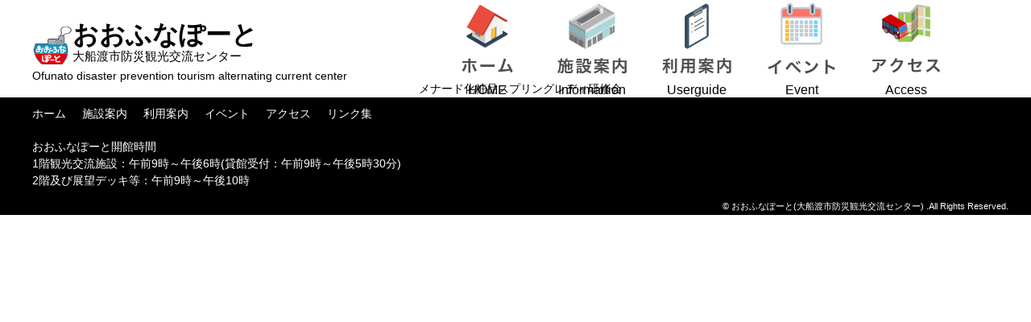

--- FILE ---
content_type: text/html; charset=UTF-8
request_url: https://ofunato-bkkc.jp/facility/%E3%83%A1%E3%83%8A%E3%83%BC%E3%83%89%E5%8C%96%E7%B2%A7%E5%93%81%E3%82%B9%E3%83%97%E3%83%AA%E3%83%B3%E3%82%B0%E3%83%AC%E3%83%87%E3%82%A3%E7%A0%94%E4%BF%AE%E4%BC%9A/
body_size: 5738
content:

<!DOCTYPE html>
<html lang="ja">
<head>
	<!-- Global site tag (gtag.js) - Google Analytics -->
<script async src="https://www.googletagmanager.com/gtag/js?id=G-GMQLMDCYL6"></script>
<script>
  window.dataLayer = window.dataLayer || [];
  function gtag(){dataLayer.push(arguments);}
  gtag('js', new Date());

  gtag('config', 'G-GMQLMDCYL6');
</script>

	<!-- Global site tag (gtag.js) - Google Analytics -->
	<script async src="https://www.googletagmanager.com/gtag/js?id=UA-27677898-45"></script>
	<script>
		window.dataLayer = window.dataLayer || [];
		function gtag(){dataLayer.push(arguments);}
		gtag('js', new Date());

		gtag('config', 'UA-27677898-45');
	</script>

	<meta charset="UTF-8">
	<meta name="viewport" content="width=device-width, initial-scale=1, minimum-scale=1, maximum-scale=1, user-scalable=no">
	<meta name="format-detection" content="telephone=no">

	<meta name="keywords" content="おおふなぽーと,おおふなと,大船渡市防災観光交流センター,大船渡市,大船渡,防災観光交流センター,防災センター,観光センター,交流センター,防災,観光,交流,センター,観光交流施設,エントランスホール,ピロティ,コラボストリート,会議室,自習スペース,展示室,多目的室,和室,スタジオ,展望デッキ,屋上広場,多目的広場,レンタル,施設予約,空き情報,観光物産協会,おはなしころりん">
	<meta name="description" content="大船渡市防災観光交流センター(愛称：おおふなぽーと)は観光案内・物産などの情報を提供。学び・交流の場としてもご利用できます。2018年6月新規オープンの当施設にぜひ足をお運びください。">

	<title>メナード化粧品スプリングレディ研修会 | 大船渡市防災観光交流センター おおふなぽーと</title>

	<link rel="shortcut icon" href="https://ofunato-bkkc.jp/wp-content/themes/obkkc/images/favicon.ico">
	<link rel="stylesheet" href="//maxcdn.bootstrapcdn.com/font-awesome/4.3.0/css/font-awesome.min.css">
	<link rel="stylesheet" href="https://ofunato-bkkc.jp/wp-content/themes/obkkc/style.css" media="screen">

	<link rel="stylesheet" href="https://ofunato-bkkc.jp/wp-content/themes/obkkc/css/normalize.css">
	<link rel="stylesheet" href="https://ofunato-bkkc.jp/wp-content/themes/obkkc/css/swiper.css" media="all">
	
	<link rel="stylesheet" href="https://ofunato-bkkc.jp/wp-content/themes/obkkc/css/slick.css">
	
	<script src="https://maps.google.com/maps/api/js?key=AIzaSyDTMakOSVbxtvRvrUwHkqCZyFIt4bAaR6s"></script>

	<!-- ----------------------------------------------------------------------- -->
	<meta name='robots' content='max-image-preview:large' />
<script type="text/javascript">
window._wpemojiSettings = {"baseUrl":"https:\/\/s.w.org\/images\/core\/emoji\/14.0.0\/72x72\/","ext":".png","svgUrl":"https:\/\/s.w.org\/images\/core\/emoji\/14.0.0\/svg\/","svgExt":".svg","source":{"concatemoji":"https:\/\/ofunato-bkkc.jp\/wp-includes\/js\/wp-emoji-release.min.js?ver=6.2.8"}};
/*! This file is auto-generated */
!function(e,a,t){var n,r,o,i=a.createElement("canvas"),p=i.getContext&&i.getContext("2d");function s(e,t){p.clearRect(0,0,i.width,i.height),p.fillText(e,0,0);e=i.toDataURL();return p.clearRect(0,0,i.width,i.height),p.fillText(t,0,0),e===i.toDataURL()}function c(e){var t=a.createElement("script");t.src=e,t.defer=t.type="text/javascript",a.getElementsByTagName("head")[0].appendChild(t)}for(o=Array("flag","emoji"),t.supports={everything:!0,everythingExceptFlag:!0},r=0;r<o.length;r++)t.supports[o[r]]=function(e){if(p&&p.fillText)switch(p.textBaseline="top",p.font="600 32px Arial",e){case"flag":return s("\ud83c\udff3\ufe0f\u200d\u26a7\ufe0f","\ud83c\udff3\ufe0f\u200b\u26a7\ufe0f")?!1:!s("\ud83c\uddfa\ud83c\uddf3","\ud83c\uddfa\u200b\ud83c\uddf3")&&!s("\ud83c\udff4\udb40\udc67\udb40\udc62\udb40\udc65\udb40\udc6e\udb40\udc67\udb40\udc7f","\ud83c\udff4\u200b\udb40\udc67\u200b\udb40\udc62\u200b\udb40\udc65\u200b\udb40\udc6e\u200b\udb40\udc67\u200b\udb40\udc7f");case"emoji":return!s("\ud83e\udef1\ud83c\udffb\u200d\ud83e\udef2\ud83c\udfff","\ud83e\udef1\ud83c\udffb\u200b\ud83e\udef2\ud83c\udfff")}return!1}(o[r]),t.supports.everything=t.supports.everything&&t.supports[o[r]],"flag"!==o[r]&&(t.supports.everythingExceptFlag=t.supports.everythingExceptFlag&&t.supports[o[r]]);t.supports.everythingExceptFlag=t.supports.everythingExceptFlag&&!t.supports.flag,t.DOMReady=!1,t.readyCallback=function(){t.DOMReady=!0},t.supports.everything||(n=function(){t.readyCallback()},a.addEventListener?(a.addEventListener("DOMContentLoaded",n,!1),e.addEventListener("load",n,!1)):(e.attachEvent("onload",n),a.attachEvent("onreadystatechange",function(){"complete"===a.readyState&&t.readyCallback()})),(e=t.source||{}).concatemoji?c(e.concatemoji):e.wpemoji&&e.twemoji&&(c(e.twemoji),c(e.wpemoji)))}(window,document,window._wpemojiSettings);
</script>
<style type="text/css">
img.wp-smiley,
img.emoji {
	display: inline !important;
	border: none !important;
	box-shadow: none !important;
	height: 1em !important;
	width: 1em !important;
	margin: 0 0.07em !important;
	vertical-align: -0.1em !important;
	background: none !important;
	padding: 0 !important;
}
</style>
	<link rel='stylesheet' id='wp-block-library-css' href='https://ofunato-bkkc.jp/wp-includes/css/dist/block-library/style.min.css?ver=6.2.8' type='text/css' media='all' />
<link rel='stylesheet' id='classic-theme-styles-css' href='https://ofunato-bkkc.jp/wp-includes/css/classic-themes.min.css?ver=6.2.8' type='text/css' media='all' />
<style id='global-styles-inline-css' type='text/css'>
body{--wp--preset--color--black: #000000;--wp--preset--color--cyan-bluish-gray: #abb8c3;--wp--preset--color--white: #ffffff;--wp--preset--color--pale-pink: #f78da7;--wp--preset--color--vivid-red: #cf2e2e;--wp--preset--color--luminous-vivid-orange: #ff6900;--wp--preset--color--luminous-vivid-amber: #fcb900;--wp--preset--color--light-green-cyan: #7bdcb5;--wp--preset--color--vivid-green-cyan: #00d084;--wp--preset--color--pale-cyan-blue: #8ed1fc;--wp--preset--color--vivid-cyan-blue: #0693e3;--wp--preset--color--vivid-purple: #9b51e0;--wp--preset--gradient--vivid-cyan-blue-to-vivid-purple: linear-gradient(135deg,rgba(6,147,227,1) 0%,rgb(155,81,224) 100%);--wp--preset--gradient--light-green-cyan-to-vivid-green-cyan: linear-gradient(135deg,rgb(122,220,180) 0%,rgb(0,208,130) 100%);--wp--preset--gradient--luminous-vivid-amber-to-luminous-vivid-orange: linear-gradient(135deg,rgba(252,185,0,1) 0%,rgba(255,105,0,1) 100%);--wp--preset--gradient--luminous-vivid-orange-to-vivid-red: linear-gradient(135deg,rgba(255,105,0,1) 0%,rgb(207,46,46) 100%);--wp--preset--gradient--very-light-gray-to-cyan-bluish-gray: linear-gradient(135deg,rgb(238,238,238) 0%,rgb(169,184,195) 100%);--wp--preset--gradient--cool-to-warm-spectrum: linear-gradient(135deg,rgb(74,234,220) 0%,rgb(151,120,209) 20%,rgb(207,42,186) 40%,rgb(238,44,130) 60%,rgb(251,105,98) 80%,rgb(254,248,76) 100%);--wp--preset--gradient--blush-light-purple: linear-gradient(135deg,rgb(255,206,236) 0%,rgb(152,150,240) 100%);--wp--preset--gradient--blush-bordeaux: linear-gradient(135deg,rgb(254,205,165) 0%,rgb(254,45,45) 50%,rgb(107,0,62) 100%);--wp--preset--gradient--luminous-dusk: linear-gradient(135deg,rgb(255,203,112) 0%,rgb(199,81,192) 50%,rgb(65,88,208) 100%);--wp--preset--gradient--pale-ocean: linear-gradient(135deg,rgb(255,245,203) 0%,rgb(182,227,212) 50%,rgb(51,167,181) 100%);--wp--preset--gradient--electric-grass: linear-gradient(135deg,rgb(202,248,128) 0%,rgb(113,206,126) 100%);--wp--preset--gradient--midnight: linear-gradient(135deg,rgb(2,3,129) 0%,rgb(40,116,252) 100%);--wp--preset--duotone--dark-grayscale: url('#wp-duotone-dark-grayscale');--wp--preset--duotone--grayscale: url('#wp-duotone-grayscale');--wp--preset--duotone--purple-yellow: url('#wp-duotone-purple-yellow');--wp--preset--duotone--blue-red: url('#wp-duotone-blue-red');--wp--preset--duotone--midnight: url('#wp-duotone-midnight');--wp--preset--duotone--magenta-yellow: url('#wp-duotone-magenta-yellow');--wp--preset--duotone--purple-green: url('#wp-duotone-purple-green');--wp--preset--duotone--blue-orange: url('#wp-duotone-blue-orange');--wp--preset--font-size--small: 13px;--wp--preset--font-size--medium: 20px;--wp--preset--font-size--large: 36px;--wp--preset--font-size--x-large: 42px;--wp--preset--spacing--20: 0.44rem;--wp--preset--spacing--30: 0.67rem;--wp--preset--spacing--40: 1rem;--wp--preset--spacing--50: 1.5rem;--wp--preset--spacing--60: 2.25rem;--wp--preset--spacing--70: 3.38rem;--wp--preset--spacing--80: 5.06rem;--wp--preset--shadow--natural: 6px 6px 9px rgba(0, 0, 0, 0.2);--wp--preset--shadow--deep: 12px 12px 50px rgba(0, 0, 0, 0.4);--wp--preset--shadow--sharp: 6px 6px 0px rgba(0, 0, 0, 0.2);--wp--preset--shadow--outlined: 6px 6px 0px -3px rgba(255, 255, 255, 1), 6px 6px rgba(0, 0, 0, 1);--wp--preset--shadow--crisp: 6px 6px 0px rgba(0, 0, 0, 1);}:where(.is-layout-flex){gap: 0.5em;}body .is-layout-flow > .alignleft{float: left;margin-inline-start: 0;margin-inline-end: 2em;}body .is-layout-flow > .alignright{float: right;margin-inline-start: 2em;margin-inline-end: 0;}body .is-layout-flow > .aligncenter{margin-left: auto !important;margin-right: auto !important;}body .is-layout-constrained > .alignleft{float: left;margin-inline-start: 0;margin-inline-end: 2em;}body .is-layout-constrained > .alignright{float: right;margin-inline-start: 2em;margin-inline-end: 0;}body .is-layout-constrained > .aligncenter{margin-left: auto !important;margin-right: auto !important;}body .is-layout-constrained > :where(:not(.alignleft):not(.alignright):not(.alignfull)){max-width: var(--wp--style--global--content-size);margin-left: auto !important;margin-right: auto !important;}body .is-layout-constrained > .alignwide{max-width: var(--wp--style--global--wide-size);}body .is-layout-flex{display: flex;}body .is-layout-flex{flex-wrap: wrap;align-items: center;}body .is-layout-flex > *{margin: 0;}:where(.wp-block-columns.is-layout-flex){gap: 2em;}.has-black-color{color: var(--wp--preset--color--black) !important;}.has-cyan-bluish-gray-color{color: var(--wp--preset--color--cyan-bluish-gray) !important;}.has-white-color{color: var(--wp--preset--color--white) !important;}.has-pale-pink-color{color: var(--wp--preset--color--pale-pink) !important;}.has-vivid-red-color{color: var(--wp--preset--color--vivid-red) !important;}.has-luminous-vivid-orange-color{color: var(--wp--preset--color--luminous-vivid-orange) !important;}.has-luminous-vivid-amber-color{color: var(--wp--preset--color--luminous-vivid-amber) !important;}.has-light-green-cyan-color{color: var(--wp--preset--color--light-green-cyan) !important;}.has-vivid-green-cyan-color{color: var(--wp--preset--color--vivid-green-cyan) !important;}.has-pale-cyan-blue-color{color: var(--wp--preset--color--pale-cyan-blue) !important;}.has-vivid-cyan-blue-color{color: var(--wp--preset--color--vivid-cyan-blue) !important;}.has-vivid-purple-color{color: var(--wp--preset--color--vivid-purple) !important;}.has-black-background-color{background-color: var(--wp--preset--color--black) !important;}.has-cyan-bluish-gray-background-color{background-color: var(--wp--preset--color--cyan-bluish-gray) !important;}.has-white-background-color{background-color: var(--wp--preset--color--white) !important;}.has-pale-pink-background-color{background-color: var(--wp--preset--color--pale-pink) !important;}.has-vivid-red-background-color{background-color: var(--wp--preset--color--vivid-red) !important;}.has-luminous-vivid-orange-background-color{background-color: var(--wp--preset--color--luminous-vivid-orange) !important;}.has-luminous-vivid-amber-background-color{background-color: var(--wp--preset--color--luminous-vivid-amber) !important;}.has-light-green-cyan-background-color{background-color: var(--wp--preset--color--light-green-cyan) !important;}.has-vivid-green-cyan-background-color{background-color: var(--wp--preset--color--vivid-green-cyan) !important;}.has-pale-cyan-blue-background-color{background-color: var(--wp--preset--color--pale-cyan-blue) !important;}.has-vivid-cyan-blue-background-color{background-color: var(--wp--preset--color--vivid-cyan-blue) !important;}.has-vivid-purple-background-color{background-color: var(--wp--preset--color--vivid-purple) !important;}.has-black-border-color{border-color: var(--wp--preset--color--black) !important;}.has-cyan-bluish-gray-border-color{border-color: var(--wp--preset--color--cyan-bluish-gray) !important;}.has-white-border-color{border-color: var(--wp--preset--color--white) !important;}.has-pale-pink-border-color{border-color: var(--wp--preset--color--pale-pink) !important;}.has-vivid-red-border-color{border-color: var(--wp--preset--color--vivid-red) !important;}.has-luminous-vivid-orange-border-color{border-color: var(--wp--preset--color--luminous-vivid-orange) !important;}.has-luminous-vivid-amber-border-color{border-color: var(--wp--preset--color--luminous-vivid-amber) !important;}.has-light-green-cyan-border-color{border-color: var(--wp--preset--color--light-green-cyan) !important;}.has-vivid-green-cyan-border-color{border-color: var(--wp--preset--color--vivid-green-cyan) !important;}.has-pale-cyan-blue-border-color{border-color: var(--wp--preset--color--pale-cyan-blue) !important;}.has-vivid-cyan-blue-border-color{border-color: var(--wp--preset--color--vivid-cyan-blue) !important;}.has-vivid-purple-border-color{border-color: var(--wp--preset--color--vivid-purple) !important;}.has-vivid-cyan-blue-to-vivid-purple-gradient-background{background: var(--wp--preset--gradient--vivid-cyan-blue-to-vivid-purple) !important;}.has-light-green-cyan-to-vivid-green-cyan-gradient-background{background: var(--wp--preset--gradient--light-green-cyan-to-vivid-green-cyan) !important;}.has-luminous-vivid-amber-to-luminous-vivid-orange-gradient-background{background: var(--wp--preset--gradient--luminous-vivid-amber-to-luminous-vivid-orange) !important;}.has-luminous-vivid-orange-to-vivid-red-gradient-background{background: var(--wp--preset--gradient--luminous-vivid-orange-to-vivid-red) !important;}.has-very-light-gray-to-cyan-bluish-gray-gradient-background{background: var(--wp--preset--gradient--very-light-gray-to-cyan-bluish-gray) !important;}.has-cool-to-warm-spectrum-gradient-background{background: var(--wp--preset--gradient--cool-to-warm-spectrum) !important;}.has-blush-light-purple-gradient-background{background: var(--wp--preset--gradient--blush-light-purple) !important;}.has-blush-bordeaux-gradient-background{background: var(--wp--preset--gradient--blush-bordeaux) !important;}.has-luminous-dusk-gradient-background{background: var(--wp--preset--gradient--luminous-dusk) !important;}.has-pale-ocean-gradient-background{background: var(--wp--preset--gradient--pale-ocean) !important;}.has-electric-grass-gradient-background{background: var(--wp--preset--gradient--electric-grass) !important;}.has-midnight-gradient-background{background: var(--wp--preset--gradient--midnight) !important;}.has-small-font-size{font-size: var(--wp--preset--font-size--small) !important;}.has-medium-font-size{font-size: var(--wp--preset--font-size--medium) !important;}.has-large-font-size{font-size: var(--wp--preset--font-size--large) !important;}.has-x-large-font-size{font-size: var(--wp--preset--font-size--x-large) !important;}
.wp-block-navigation a:where(:not(.wp-element-button)){color: inherit;}
:where(.wp-block-columns.is-layout-flex){gap: 2em;}
.wp-block-pullquote{font-size: 1.5em;line-height: 1.6;}
</style>
<script type='text/javascript' src='https://ofunato-bkkc.jp/wp-includes/js/jquery/jquery.min.js?ver=3.6.4' id='jquery-core-js'></script>
<script type='text/javascript' src='https://ofunato-bkkc.jp/wp-includes/js/jquery/jquery-migrate.min.js?ver=3.4.0' id='jquery-migrate-js'></script>
<link rel="https://api.w.org/" href="https://ofunato-bkkc.jp/wp-json/" /><link rel="EditURI" type="application/rsd+xml" title="RSD" href="https://ofunato-bkkc.jp/xmlrpc.php?rsd" />
<link rel="wlwmanifest" type="application/wlwmanifest+xml" href="https://ofunato-bkkc.jp/wp-includes/wlwmanifest.xml" />
<meta name="generator" content="WordPress 6.2.8" />
<link rel="canonical" href="https://ofunato-bkkc.jp/facility/%e3%83%a1%e3%83%8a%e3%83%bc%e3%83%89%e5%8c%96%e7%b2%a7%e5%93%81%e3%82%b9%e3%83%97%e3%83%aa%e3%83%b3%e3%82%b0%e3%83%ac%e3%83%87%e3%82%a3%e7%a0%94%e4%bf%ae%e4%bc%9a/" />
<link rel='shortlink' href='https://ofunato-bkkc.jp/?p=497' />
<link rel="alternate" type="application/json+oembed" href="https://ofunato-bkkc.jp/wp-json/oembed/1.0/embed?url=https%3A%2F%2Fofunato-bkkc.jp%2Ffacility%2F%25e3%2583%25a1%25e3%2583%258a%25e3%2583%25bc%25e3%2583%2589%25e5%258c%2596%25e7%25b2%25a7%25e5%2593%2581%25e3%2582%25b9%25e3%2583%2597%25e3%2583%25aa%25e3%2583%25b3%25e3%2582%25b0%25e3%2583%25ac%25e3%2583%2587%25e3%2582%25a3%25e7%25a0%2594%25e4%25bf%25ae%25e4%25bc%259a%2F" />
<link rel="alternate" type="text/xml+oembed" href="https://ofunato-bkkc.jp/wp-json/oembed/1.0/embed?url=https%3A%2F%2Fofunato-bkkc.jp%2Ffacility%2F%25e3%2583%25a1%25e3%2583%258a%25e3%2583%25bc%25e3%2583%2589%25e5%258c%2596%25e7%25b2%25a7%25e5%2593%2581%25e3%2582%25b9%25e3%2583%2597%25e3%2583%25aa%25e3%2583%25b3%25e3%2582%25b0%25e3%2583%25ac%25e3%2583%2587%25e3%2582%25a3%25e7%25a0%2594%25e4%25bf%25ae%25e4%25bc%259a%2F&#038;format=xml" />
	<script>
		var ajaxUrl = 'https://ofunato-bkkc.jp/wp-admin/admin-ajax.php';
	</script>
	<!-- ----------------------------------------------------------------------- -->
	
</head>

<body class="">

		<!-- ヘッダー -->
	<header>
		<div class="header-wrapper header_inner clearfix">	
			
			<div class="header_logo clearfix">
			    <a href="https://ofunato-bkkc.jp">
		        <h1>おおふなぽーと<br>
					<span>大船渡市防災観光交流センター</span></h1>
		        	<span>Ofunato disaster prevention tourism alternating current center</span>
				</a>
			</div>
			
			<a id="header_menu_sp"><span></span><span></span><span></span></a>
			<nav class="gnav clearfix">
				<ul id="header_menu" class="menu">
					<li class="pcli"><a href="https://ofunato-bkkc.jp"><img src="https://ofunato-bkkc.jp/wp-content/themes/obkkc/images/menu1.png" alt="HOME">HOME</a></li>
					<li class="spli"><a href="https://ofunato-bkkc.jp">ホーム</a></li>

					<li class="pcli"><a href="https://ofunato-bkkc.jp/information"><img src="https://ofunato-bkkc.jp/wp-content/themes/obkkc/images/menu_2.png" alt="Infomartion">Informartion</a></li>
					<li class="spli"><a href="https://ofunato-bkkc.jp/information">施設案内</a></li>

					<li class="pcli"><a href="https://ofunato-bkkc.jp/userguide"><img src="https://ofunato-bkkc.jp/wp-content/themes/obkkc/images/menu_3.png" alt="Userguide">Userguide</a></li>
					<li class="spli"><a href="https://ofunato-bkkc.jp/userguide">利用案内</a></li>

					<li class="pcli"><a href="https://ofunato-bkkc.jp/event"><img src="https://ofunato-bkkc.jp/wp-content/themes/obkkc/images/menu_4.png" alt="Event">Event</a></li>
					<li class="spli"><a href="https://ofunato-bkkc.jp/event">イベント</a></li>

					<li class="pcli"><a href="https://ofunato-bkkc.jp/access"><img src="https://ofunato-bkkc.jp/wp-content/themes/obkkc/images/menu_5.png" alt="Access">Access</a></li>
					<li class="spli"><a href="https://ofunato-bkkc.jp/access">アクセス</a></li>
				</ul>
			</nav>
		</div>
	</header>


<!-- page_single --><!-- container start -->
<div id="page_single" class="container">

	<!-- main -->
	<div id="main">

		<h2 class="page_title">メナード化粧品スプリングレディ研修会</h2>

		<div class="content_box">
		</div>

	</div>
	<!-- /main -->

</div>
<!-- /container -->


</div>

<p id="pageTop" style="line-height:normal !important;"><a href="#"><i class="fa fa-chevron-up"></i></a></p>

<footer id="footer">
    <div class="footer_inner clearfix">
      <ul>
        <li><a href="https://ofunato-bkkc.jp">ホーム</a></li>
        <li><a href="https://ofunato-bkkc.jp/information">施設案内</a></li>
        <li><a href="https://ofunato-bkkc.jp/userguide">利用案内</a></li>
        <li><a href="https://ofunato-bkkc.jp/event">イベント</a></li>
        <li><a href="https://ofunato-bkkc.jp/access">アクセス</a></li>
        <li><a href="https://ofunato-bkkc.jp/link">リンク集</a></li>
      </ul>
	</div>
	    <div class="footer_txt">
			<p>おおふなぽーと開館時間<br>1階観光交流施設：午前9時～午後6時(貸館受付：午前9時～午後5時30分)<br>2階及び展望デッキ等：午前9時～午後10時</p>
		</div>
	<div class="copy">
        <small class="clearfix">&copy; おおふなぽーと(大船渡市防災観光交流センター) .All Rights Reserved.</small>
    </div>
</footer>



<script src="https://ofunato-bkkc.jp/wp-content/themes/obkkc/js/com.js"></script>

</body>
</html>



--- FILE ---
content_type: application/javascript
request_url: https://ofunato-bkkc.jp/wp-content/themes/obkkc/js/com.js
body_size: 814
content:
$ = jQuery;
$(function(){

	/* ページ内スクロール */
	$('a[href^="#"]').click(function(){
		var speed = 600;
		var href= $(this).attr("href");
		var target = $(href == "#" || href == "" ? 'html' : href);
		var position = target.offset().top-50;
		$("html, body").animate({scrollTop:position}, speed, "swing");
		return false;
	});

	/* スマホメニュー */
	$('#header_menu_sp').click(function(){
		$("#header_menu").slideToggle();
		$(this).toggleClass("close");
	});

	$(window).on('resize', function(){
		if($('body').width() <= 680) {
			$('.menu_know, .menu_project').children("ul").show();
		}
		if($('body').width() > 680) {
			$("#header_menu").removeAttr('style');
		}
	});

	// トップへボタン
	var toTopBtn = $('#pageTop');
	toTopBtn.hide();

	// ボタンの表示設定
	$(window).scroll(function() {
	// 画面スクロールが101px以上の場合
	if ($(this).scrollTop() > 100) {
	  // ボタン表示
	  toTopBtn.fadeIn();
	// 画面スクロールが100px以内の場合
	} else {
	  // ボタン非表示
	  toTopBtn.fadeOut();
	} 
	});

	// ボタンをクリックしたら、スクロールして上に戻る
	toTopBtn.click(function() {
	$('body,html').animate({
	scrollTop: 0},500);
	return false;
	});
  
///	$(window).on('load resize', function(){
///		var b = $('body');
///		var debug_text = '';
///		debug_text  = 'コンテンツ本体：h' + b.height() + '×w' + b.width();
///		debug_text += "\n";
///		debug_text += '内部余白込み：h' + b.innerHeight() + '×w' + b.innerWidth();
///		debug_text += "\n";
///		debug_text += '枠線込み：h' + b.outerHeight() + '×w' + b.outerWidth();
///		debug_text += "\n";
///		debug_text += '外部余白込み：h' + b.outerHeight(true) + '×w' + b.outerWidth(true);
///		console.log(debug_text);
///	});


});
